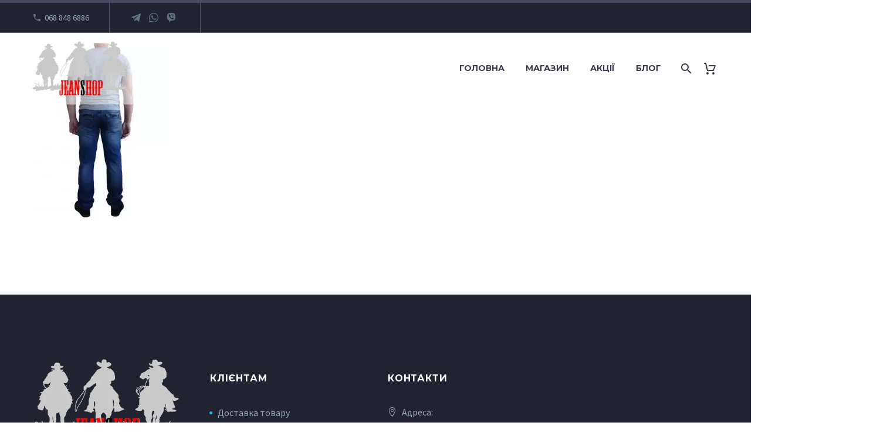

--- FILE ---
content_type: text/html; charset=UTF-8
request_url: https://jeanshop.in.ua/?attachment_id=5707
body_size: 17331
content:
<!DOCTYPE html>



<html lang="uk" xmlns:og="https://ogp.me/ns#" xmlns:fb="https://ogp.me/ns/fb#">

<head>
	<meta charset="UTF-8">
	<meta name="viewport" content="width=device-width, initial-scale=1.0" />
	<link rel="profile" href="https://gmpg.org/xfn/11">
	<link rel="pingback" href="https://jeanshop.in.ua/xmlrpc.php">
					<script>document.documentElement.className = document.documentElement.className + ' yes-js js_active js'</script>
			<meta name='robots' content='index, follow, max-image-preview:large, max-snippet:-1, max-video-preview:-1' />
	<style>img:is([sizes="auto" i], [sizes^="auto," i]) { contain-intrinsic-size: 3000px 1500px }</style>
	<link rel="alternate" hreflang="uk-ua" href="https://jeanshop.in.ua/?attachment_id=14162" />
<link rel="alternate" hreflang="ru" href="https://jeanshop.in.ua/ru?attachment_id=5707" />
<link rel="alternate" hreflang="x-default" href="https://jeanshop.in.ua/?attachment_id=14162" />


<script data-cfasync="false" data-pagespeed-no-defer>
	var gtm4wp_datalayer_name = "dataLayer";
	var dataLayer = dataLayer || [];
	const gtm4wp_use_sku_instead = 1;
	const gtm4wp_currency = 'UAH';
	const gtm4wp_product_per_impression = 10;
	const gtm4wp_clear_ecommerce = false;
	const gtm4wp_datalayer_max_timeout = 2000;
</script>

	
	<title>Джинсы мужские BILLIONARE | інтернет-магазин •JEANSHOP•</title>
	<link rel="canonical" href="https://jeanshop.in.ua/ru" />
	<meta property="og:locale" content="uk_UA" />
	<meta property="og:type" content="article" />
	<meta property="og:title" content="Джинсы мужские BILLIONARE | інтернет-магазин •JEANSHOP•" />
	<meta property="og:url" content="https://jeanshop.in.ua/" />
	<meta property="og:site_name" content="інтернет-магазин •JEANSHOP•" />
	<meta property="article:modified_time" content="2017-03-16T19:06:58+00:00" />
	<meta property="og:image" content="https://jeanshop.in.ua" />
	<meta property="og:image:width" content="1836" />
	<meta property="og:image:height" content="2349" />
	<meta property="og:image:type" content="image/jpeg" />
	<meta name="twitter:card" content="summary_large_image" />
	<script type="application/ld+json" class="yoast-schema-graph">{"@context":"https://schema.org","@graph":[{"@type":"WebPage","@id":"https://jeanshop.in.ua/","url":"https://jeanshop.in.ua/","name":"Джинсы мужские BILLIONARE | інтернет-магазин •JEANSHOP•","isPartOf":{"@id":"https://jeanshop.in.ua/ru/#website"},"primaryImageOfPage":{"@id":"https://jeanshop.in.ua/#primaryimage"},"image":{"@id":"https://jeanshop.in.ua/#primaryimage"},"thumbnailUrl":"https://jeanshop.in.ua/wp-content/uploads/2017/03/DSC04096_jeanshop.in_.ua_.jpg","datePublished":"2017-03-16T19:06:47+00:00","dateModified":"2017-03-16T19:06:58+00:00","breadcrumb":{"@id":"https://jeanshop.in.ua/#breadcrumb"},"inLanguage":"uk","potentialAction":[{"@type":"ReadAction","target":["https://jeanshop.in.ua/"]}]},{"@type":"ImageObject","inLanguage":"uk","@id":"https://jeanshop.in.ua/#primaryimage","url":"https://jeanshop.in.ua/wp-content/uploads/2017/03/DSC04096_jeanshop.in_.ua_.jpg","contentUrl":"https://jeanshop.in.ua/wp-content/uploads/2017/03/DSC04096_jeanshop.in_.ua_.jpg","width":1836,"height":2349,"caption":"Джинсы мужские BILLIONARE"},{"@type":"BreadcrumbList","@id":"https://jeanshop.in.ua/#breadcrumb","itemListElement":[{"@type":"ListItem","position":1,"name":"Главная","item":"https://jeanshop.in.ua/"},{"@type":"ListItem","position":2,"name":"Чоловічій одяг","item":"https://jeanshop.in.ua/catalog/cholovichiy-odyah"},{"@type":"ListItem","position":3,"name":"Чоловічі джинси","item":"https://jeanshop.in.ua/ru/catalog/muzhskaya-odezhda/mens-jeans"},{"@type":"ListItem","position":4,"name":"Джинсы мужские BILLIONARE, светло-синие, прямые #7266319","item":"https://jeanshop.in.ua/shop/%d0%b4%d0%b6%d0%b8%d0%bd%d1%81%d1%8b-%d0%bc%d1%83%d0%b6%d1%81%d0%ba%d0%b8%d0%b5-billionare-%d1%81%d0%b2%d0%b5%d1%82%d0%bb%d0%be-%d1%81%d0%b8%d0%bd%d0%b8%d0%b5-%d0%bf%d1%80%d1%8f%d0%bc%d1%8b%d0%b5-7"},{"@type":"ListItem","position":5,"name":"Джинсы мужские BILLIONARE"}]},{"@type":"WebSite","@id":"https://jeanshop.in.ua/ru/#website","url":"https://jeanshop.in.ua/ru/","name":"інтернет-магазин •JEANSHOP•","description":"Інтернет-магазин джинсового одягу","publisher":{"@id":"https://jeanshop.in.ua/ru/#organization"},"potentialAction":[{"@type":"SearchAction","target":{"@type":"EntryPoint","urlTemplate":"https://jeanshop.in.ua/ru/?s={search_term_string}"},"query-input":{"@type":"PropertyValueSpecification","valueRequired":true,"valueName":"search_term_string"}}],"inLanguage":"uk"},{"@type":"Organization","@id":"https://jeanshop.in.ua/ru/#organization","name":"Jeanshop","url":"https://jeanshop.in.ua/ru/","logo":{"@type":"ImageObject","inLanguage":"uk","@id":"https://jeanshop.in.ua/ru/#/schema/logo/image/","url":"https://jeanshop.in.ua/wp-content/uploads/2017/08/logo_j-5.png","contentUrl":"https://jeanshop.in.ua/wp-content/uploads/2017/08/logo_j-5.png","width":340,"height":191,"caption":"Jeanshop"},"image":{"@id":"https://jeanshop.in.ua/ru/#/schema/logo/image/"}}]}</script>
	


<link rel='dns-prefetch' href='//fonts.googleapis.com' />
<link rel='stylesheet' id='thegem-preloader-css' href='https://jeanshop.in.ua/wp-content/themes/thegem-elementor/css/thegem-preloader.css?ver=5.10.5' type='text/css' media='all' />
<style id='thegem-preloader-inline-css' type='text/css'>

		body:not(.compose-mode) .gem-icon-style-gradient span,
		body:not(.compose-mode) .gem-icon .gem-icon-half-1,
		body:not(.compose-mode) .gem-icon .gem-icon-half-2 {
			opacity: 0 !important;
			}
</style>
<link rel='stylesheet' id='thegem-reset-css' href='https://jeanshop.in.ua/wp-content/themes/thegem-elementor/css/thegem-reset.css?ver=5.10.5' type='text/css' media='all' />
<link rel='stylesheet' id='thegem-grid-css' href='https://jeanshop.in.ua/wp-content/themes/thegem-elementor/css/thegem-grid.css?ver=5.10.5' type='text/css' media='all' />
<link rel='stylesheet' id='thegem-header-css' href='https://jeanshop.in.ua/wp-content/themes/thegem-elementor/css/thegem-header.css?ver=5.10.5' type='text/css' media='all' />
<link rel='stylesheet' id='thegem-style-css' href='https://jeanshop.in.ua/wp-content/themes/thegem-elementor/style.css?ver=5.10.5' type='text/css' media='all' />
<link rel='stylesheet' id='thegem-child-style-css' href='https://jeanshop.in.ua/wp-content/themes/thegem-elementor-child/style.css?ver=5.10.5' type='text/css' media='all' />
<link rel='stylesheet' id='thegem-widgets-css' href='https://jeanshop.in.ua/wp-content/themes/thegem-elementor/css/thegem-widgets.css?ver=5.10.5' type='text/css' media='all' />
<link rel='stylesheet' id='thegem-new-css-css' href='https://jeanshop.in.ua/wp-content/themes/thegem-elementor/css/thegem-new-css.css?ver=5.10.5' type='text/css' media='all' />
<link rel='stylesheet' id='perevazka-css-css-css' href='https://jeanshop.in.ua/wp-content/themes/thegem-elementor/css/thegem-perevazka-css.css?ver=5.10.5' type='text/css' media='all' />
<link rel='stylesheet' id='thegem-google-fonts-css' href='//fonts.googleapis.com/css?family=Source+Sans+Pro%3A200%2C200italic%2C300%2C300italic%2C400%2C400italic%2C600%2C600italic%2C700%2C700italic%2C900%2C900italic%7CMontserrat%3A100%2C200%2C300%2C400%2C500%2C600%2C700%2C800%2C900%2C100italic%2C200italic%2C300italic%2C400italic%2C500italic%2C600italic%2C700italic%2C800italic%2C900italic&#038;subset=cyrillic%2Ccyrillic-ext%2Cgreek%2Cgreek-ext%2Clatin%2Clatin-ext%2Cvietnamese&#038;ver=6.8.3' type='text/css' media='all' />
<link rel='stylesheet' id='thegem-custom-css' href='https://jeanshop.in.ua/wp-content/uploads/thegem/css/custom-Ms5RlYGf.css?ver=5.10.5' type='text/css' media='all' />
<style id='thegem-custom-inline-css' type='text/css'>
body .breadcrumbs,body .breadcrumbs a,body .bc-devider:before {color: #99A9B5FF;}body .breadcrumbs .current {	color: #3C3950FF;	border-bottom: 3px solid #3C3950FF;}body .breadcrumbs a:hover {	color: #3C3950FF;}body .page-title-block .breadcrumbs-container{	text-align: center;}.page-breadcrumbs{	position: relative;	display: flex;	width: 100%;	align-items: center;	min-height: 70px;	z-index: 5;}.fullwidth-content > .page-breadcrumbs {	padding-left: 21px;	padding-right: 21px;}.page-breadcrumbs.page-breadcrumbs--left{	justify-content: flex-start;	text-align: left;}.page-breadcrumbs.page-breadcrumbs--center{	justify-content: center;	text-align: center;}.page-breadcrumbs.page-breadcrumbs--right{	justify-content: flex-end;	text-align: right;}.page-breadcrumbs ul{	display: flex;	flex-wrap: wrap;	padding: 0;	margin: 0;	list-style-type: none;}.page-breadcrumbs ul li{	position: relative;}.page-breadcrumbs ul li:not(:last-child){	padding-right: 20px;	margin-right: 5px;}.page-breadcrumbs ul li:not(:last-child):after{	font-family: 'thegem-icons';	content: '\e601';	position: absolute;	right: 0;	top: 50%;	transform: translateY(-50%);	line-height: 1;}.page-breadcrumbs ul li a,.page-breadcrumbs ul li:not(:last-child):after{	color: #99A9B5FF;}.page-breadcrumbs ul li{	color: #3C3950FF;}.page-breadcrumbs ul li a:hover{	color: #3C3950FF;}.block-content {padding-top: 10px;}.gem-slideshow,.slideshow-preloader {}.block-content:last-of-type {padding-bottom: 110px;}#top-area {	display: block;}.header-background:before {	opacity: 0.5;}@media (max-width: 991px) {#page-title {}.page-title-inner, body .breadcrumbs{padding-left: 0px;padding-right: 0px;}.page-title-excerpt {margin-top: 18px;}#page-title .page-title-title {margin-top: 0px;}.block-content {}.block-content:last-of-type {}#top-area {	display: block;}}@media (max-width: 767px) {#page-title {}.page-title-inner,body .breadcrumbs{padding-left: 0px;padding-right: 0px;}.page-title-excerpt {margin-top: 18px;}#page-title .page-title-title {margin-top: 0px;}.block-content {}.block-content:last-of-type {}#top-area {	display: block;}}
</style>
<link rel='stylesheet' id='jquery-fancybox-css' href='https://jeanshop.in.ua/wp-content/themes/thegem-elementor/js/fancyBox/jquery.fancybox.min.css?ver=5.10.5' type='text/css' media='all' />
<link rel='stylesheet' id='elementor-frontend-legacy-css' href='https://jeanshop.in.ua/wp-content/plugins/thegem-elements-elementor/inc/elementor/assets/css/frontend-legacy.min.css?ver=3.30.4' type='text/css' media='all' />
<link rel='stylesheet' id='elementor-frontend-css' href='https://jeanshop.in.ua/wp-content/plugins/elementor/assets/css/frontend.min.css?ver=3.30.4' type='text/css' media='all' />
<link rel='stylesheet' id='widget-heading-css' href='https://jeanshop.in.ua/wp-content/plugins/elementor/assets/css/widget-heading.min.css?ver=3.30.4' type='text/css' media='all' />
<link rel='stylesheet' id='thegem-button-css' href='https://jeanshop.in.ua/wp-content/plugins/thegem-elements-elementor/inc/elementor/widgets/button/assets/css/thegem-button.css' type='text/css' media='all' />
<link rel='stylesheet' id='widget-divider-css' href='https://jeanshop.in.ua/wp-content/plugins/elementor/assets/css/widget-divider.min.css?ver=3.30.4' type='text/css' media='all' />
<link rel='stylesheet' id='thegem-mailchimp-css' href='https://jeanshop.in.ua/wp-content/plugins/thegem-elements-elementor/inc/elementor/widgets/mailchimp/assets/css/thegem-mailchimp.css' type='text/css' media='all' />
<link rel='stylesheet' id='widget-social-icons-css' href='https://jeanshop.in.ua/wp-content/plugins/elementor/assets/css/widget-social-icons.min.css?ver=3.30.4' type='text/css' media='all' />
<link rel='stylesheet' id='e-apple-webkit-css' href='https://jeanshop.in.ua/wp-content/plugins/elementor/assets/css/conditionals/apple-webkit.min.css?ver=3.30.4' type='text/css' media='all' />
<link rel='stylesheet' id='widget-icon-list-css' href='https://jeanshop.in.ua/wp-content/plugins/elementor/assets/css/widget-icon-list.min.css?ver=3.30.4' type='text/css' media='all' />
<link rel='stylesheet' id='elementor-post-1571-css' href='https://jeanshop.in.ua/wp-content/uploads/elementor/css/post-1571.css?ver=1758194831' type='text/css' media='all' />
<link rel='stylesheet' id='widget-spacer-css' href='https://jeanshop.in.ua/wp-content/plugins/elementor/assets/css/widget-spacer.min.css?ver=3.30.4' type='text/css' media='all' />
<link rel='stylesheet' id='elementor-post-17176-css' href='https://jeanshop.in.ua/wp-content/uploads/elementor/css/post-17176.css?ver=1758195071' type='text/css' media='all' />
<style id='classic-theme-styles-inline-css' type='text/css'>
/*! This file is auto-generated */
.wp-block-button__link{color:#fff;background-color:#32373c;border-radius:9999px;box-shadow:none;text-decoration:none;padding:calc(.667em + 2px) calc(1.333em + 2px);font-size:1.125em}.wp-block-file__button{background:#32373c;color:#fff;text-decoration:none}
</style>
<style id='global-styles-inline-css' type='text/css'>
:root{--wp--preset--aspect-ratio--square: 1;--wp--preset--aspect-ratio--4-3: 4/3;--wp--preset--aspect-ratio--3-4: 3/4;--wp--preset--aspect-ratio--3-2: 3/2;--wp--preset--aspect-ratio--2-3: 2/3;--wp--preset--aspect-ratio--16-9: 16/9;--wp--preset--aspect-ratio--9-16: 9/16;--wp--preset--color--black: #000000;--wp--preset--color--cyan-bluish-gray: #abb8c3;--wp--preset--color--white: #ffffff;--wp--preset--color--pale-pink: #f78da7;--wp--preset--color--vivid-red: #cf2e2e;--wp--preset--color--luminous-vivid-orange: #ff6900;--wp--preset--color--luminous-vivid-amber: #fcb900;--wp--preset--color--light-green-cyan: #7bdcb5;--wp--preset--color--vivid-green-cyan: #00d084;--wp--preset--color--pale-cyan-blue: #8ed1fc;--wp--preset--color--vivid-cyan-blue: #0693e3;--wp--preset--color--vivid-purple: #9b51e0;--wp--preset--gradient--vivid-cyan-blue-to-vivid-purple: linear-gradient(135deg,rgba(6,147,227,1) 0%,rgb(155,81,224) 100%);--wp--preset--gradient--light-green-cyan-to-vivid-green-cyan: linear-gradient(135deg,rgb(122,220,180) 0%,rgb(0,208,130) 100%);--wp--preset--gradient--luminous-vivid-amber-to-luminous-vivid-orange: linear-gradient(135deg,rgba(252,185,0,1) 0%,rgba(255,105,0,1) 100%);--wp--preset--gradient--luminous-vivid-orange-to-vivid-red: linear-gradient(135deg,rgba(255,105,0,1) 0%,rgb(207,46,46) 100%);--wp--preset--gradient--very-light-gray-to-cyan-bluish-gray: linear-gradient(135deg,rgb(238,238,238) 0%,rgb(169,184,195) 100%);--wp--preset--gradient--cool-to-warm-spectrum: linear-gradient(135deg,rgb(74,234,220) 0%,rgb(151,120,209) 20%,rgb(207,42,186) 40%,rgb(238,44,130) 60%,rgb(251,105,98) 80%,rgb(254,248,76) 100%);--wp--preset--gradient--blush-light-purple: linear-gradient(135deg,rgb(255,206,236) 0%,rgb(152,150,240) 100%);--wp--preset--gradient--blush-bordeaux: linear-gradient(135deg,rgb(254,205,165) 0%,rgb(254,45,45) 50%,rgb(107,0,62) 100%);--wp--preset--gradient--luminous-dusk: linear-gradient(135deg,rgb(255,203,112) 0%,rgb(199,81,192) 50%,rgb(65,88,208) 100%);--wp--preset--gradient--pale-ocean: linear-gradient(135deg,rgb(255,245,203) 0%,rgb(182,227,212) 50%,rgb(51,167,181) 100%);--wp--preset--gradient--electric-grass: linear-gradient(135deg,rgb(202,248,128) 0%,rgb(113,206,126) 100%);--wp--preset--gradient--midnight: linear-gradient(135deg,rgb(2,3,129) 0%,rgb(40,116,252) 100%);--wp--preset--font-size--small: 13px;--wp--preset--font-size--medium: 20px;--wp--preset--font-size--large: 36px;--wp--preset--font-size--x-large: 42px;--wp--preset--spacing--20: 0.44rem;--wp--preset--spacing--30: 0.67rem;--wp--preset--spacing--40: 1rem;--wp--preset--spacing--50: 1.5rem;--wp--preset--spacing--60: 2.25rem;--wp--preset--spacing--70: 3.38rem;--wp--preset--spacing--80: 5.06rem;--wp--preset--shadow--natural: 6px 6px 9px rgba(0, 0, 0, 0.2);--wp--preset--shadow--deep: 12px 12px 50px rgba(0, 0, 0, 0.4);--wp--preset--shadow--sharp: 6px 6px 0px rgba(0, 0, 0, 0.2);--wp--preset--shadow--outlined: 6px 6px 0px -3px rgba(255, 255, 255, 1), 6px 6px rgba(0, 0, 0, 1);--wp--preset--shadow--crisp: 6px 6px 0px rgba(0, 0, 0, 1);}:where(.is-layout-flex){gap: 0.5em;}:where(.is-layout-grid){gap: 0.5em;}body .is-layout-flex{display: flex;}.is-layout-flex{flex-wrap: wrap;align-items: center;}.is-layout-flex > :is(*, div){margin: 0;}body .is-layout-grid{display: grid;}.is-layout-grid > :is(*, div){margin: 0;}:where(.wp-block-columns.is-layout-flex){gap: 2em;}:where(.wp-block-columns.is-layout-grid){gap: 2em;}:where(.wp-block-post-template.is-layout-flex){gap: 1.25em;}:where(.wp-block-post-template.is-layout-grid){gap: 1.25em;}.has-black-color{color: var(--wp--preset--color--black) !important;}.has-cyan-bluish-gray-color{color: var(--wp--preset--color--cyan-bluish-gray) !important;}.has-white-color{color: var(--wp--preset--color--white) !important;}.has-pale-pink-color{color: var(--wp--preset--color--pale-pink) !important;}.has-vivid-red-color{color: var(--wp--preset--color--vivid-red) !important;}.has-luminous-vivid-orange-color{color: var(--wp--preset--color--luminous-vivid-orange) !important;}.has-luminous-vivid-amber-color{color: var(--wp--preset--color--luminous-vivid-amber) !important;}.has-light-green-cyan-color{color: var(--wp--preset--color--light-green-cyan) !important;}.has-vivid-green-cyan-color{color: var(--wp--preset--color--vivid-green-cyan) !important;}.has-pale-cyan-blue-color{color: var(--wp--preset--color--pale-cyan-blue) !important;}.has-vivid-cyan-blue-color{color: var(--wp--preset--color--vivid-cyan-blue) !important;}.has-vivid-purple-color{color: var(--wp--preset--color--vivid-purple) !important;}.has-black-background-color{background-color: var(--wp--preset--color--black) !important;}.has-cyan-bluish-gray-background-color{background-color: var(--wp--preset--color--cyan-bluish-gray) !important;}.has-white-background-color{background-color: var(--wp--preset--color--white) !important;}.has-pale-pink-background-color{background-color: var(--wp--preset--color--pale-pink) !important;}.has-vivid-red-background-color{background-color: var(--wp--preset--color--vivid-red) !important;}.has-luminous-vivid-orange-background-color{background-color: var(--wp--preset--color--luminous-vivid-orange) !important;}.has-luminous-vivid-amber-background-color{background-color: var(--wp--preset--color--luminous-vivid-amber) !important;}.has-light-green-cyan-background-color{background-color: var(--wp--preset--color--light-green-cyan) !important;}.has-vivid-green-cyan-background-color{background-color: var(--wp--preset--color--vivid-green-cyan) !important;}.has-pale-cyan-blue-background-color{background-color: var(--wp--preset--color--pale-cyan-blue) !important;}.has-vivid-cyan-blue-background-color{background-color: var(--wp--preset--color--vivid-cyan-blue) !important;}.has-vivid-purple-background-color{background-color: var(--wp--preset--color--vivid-purple) !important;}.has-black-border-color{border-color: var(--wp--preset--color--black) !important;}.has-cyan-bluish-gray-border-color{border-color: var(--wp--preset--color--cyan-bluish-gray) !important;}.has-white-border-color{border-color: var(--wp--preset--color--white) !important;}.has-pale-pink-border-color{border-color: var(--wp--preset--color--pale-pink) !important;}.has-vivid-red-border-color{border-color: var(--wp--preset--color--vivid-red) !important;}.has-luminous-vivid-orange-border-color{border-color: var(--wp--preset--color--luminous-vivid-orange) !important;}.has-luminous-vivid-amber-border-color{border-color: var(--wp--preset--color--luminous-vivid-amber) !important;}.has-light-green-cyan-border-color{border-color: var(--wp--preset--color--light-green-cyan) !important;}.has-vivid-green-cyan-border-color{border-color: var(--wp--preset--color--vivid-green-cyan) !important;}.has-pale-cyan-blue-border-color{border-color: var(--wp--preset--color--pale-cyan-blue) !important;}.has-vivid-cyan-blue-border-color{border-color: var(--wp--preset--color--vivid-cyan-blue) !important;}.has-vivid-purple-border-color{border-color: var(--wp--preset--color--vivid-purple) !important;}.has-vivid-cyan-blue-to-vivid-purple-gradient-background{background: var(--wp--preset--gradient--vivid-cyan-blue-to-vivid-purple) !important;}.has-light-green-cyan-to-vivid-green-cyan-gradient-background{background: var(--wp--preset--gradient--light-green-cyan-to-vivid-green-cyan) !important;}.has-luminous-vivid-amber-to-luminous-vivid-orange-gradient-background{background: var(--wp--preset--gradient--luminous-vivid-amber-to-luminous-vivid-orange) !important;}.has-luminous-vivid-orange-to-vivid-red-gradient-background{background: var(--wp--preset--gradient--luminous-vivid-orange-to-vivid-red) !important;}.has-very-light-gray-to-cyan-bluish-gray-gradient-background{background: var(--wp--preset--gradient--very-light-gray-to-cyan-bluish-gray) !important;}.has-cool-to-warm-spectrum-gradient-background{background: var(--wp--preset--gradient--cool-to-warm-spectrum) !important;}.has-blush-light-purple-gradient-background{background: var(--wp--preset--gradient--blush-light-purple) !important;}.has-blush-bordeaux-gradient-background{background: var(--wp--preset--gradient--blush-bordeaux) !important;}.has-luminous-dusk-gradient-background{background: var(--wp--preset--gradient--luminous-dusk) !important;}.has-pale-ocean-gradient-background{background: var(--wp--preset--gradient--pale-ocean) !important;}.has-electric-grass-gradient-background{background: var(--wp--preset--gradient--electric-grass) !important;}.has-midnight-gradient-background{background: var(--wp--preset--gradient--midnight) !important;}.has-small-font-size{font-size: var(--wp--preset--font-size--small) !important;}.has-medium-font-size{font-size: var(--wp--preset--font-size--medium) !important;}.has-large-font-size{font-size: var(--wp--preset--font-size--large) !important;}.has-x-large-font-size{font-size: var(--wp--preset--font-size--x-large) !important;}
:where(.wp-block-post-template.is-layout-flex){gap: 1.25em;}:where(.wp-block-post-template.is-layout-grid){gap: 1.25em;}
:where(.wp-block-columns.is-layout-flex){gap: 2em;}:where(.wp-block-columns.is-layout-grid){gap: 2em;}
:root :where(.wp-block-pullquote){font-size: 1.5em;line-height: 1.6;}
</style>
<link rel='stylesheet' id='cookie-notice-front-css' href='https://jeanshop.in.ua/wp-content/plugins/cookie-notice/css/front.min.css?ver=2.5.7' type='text/css' media='all' />
<style id='woocommerce-inline-inline-css' type='text/css'>
.woocommerce form .form-row .required { visibility: visible; }
</style>
<link rel='stylesheet' id='wpml-legacy-dropdown-0-css' href='https://jeanshop.in.ua/wp-content/plugins/wpml-wp/templates/language-switchers/legacy-dropdown/style.min.css?ver=1' type='text/css' media='all' />
<link rel='stylesheet' id='wpml-menu-item-0-css' href='https://jeanshop.in.ua/wp-content/plugins/wpml-wp/templates/language-switchers/menu-item/style.min.css?ver=1' type='text/css' media='all' />
<style id='wpml-menu-item-0-inline-css' type='text/css'>
#menu-item-wpml-ls-691-ru { display: none !important; }
</style>
<link rel='stylesheet' id='yith-wcwl-user-main-css' href='https://jeanshop.in.ua/wp-content/themes/thegem-elementor/wishlist.css?ver=4.3.0' type='text/css' media='all' />
<link rel='stylesheet' id='brands-styles-css' href='https://jeanshop.in.ua/wp-content/plugins/woocommerce/assets/css/brands.css?ver=10.1.3' type='text/css' media='all' />
<link rel='stylesheet' id='thegem-woocommerce-minicart-css' href='https://jeanshop.in.ua/wp-content/themes/thegem-elementor/css/thegem-woocommerce-minicart.css?ver=5.10.5' type='text/css' media='all' />
<link rel='stylesheet' id='elementor-gf-local-oldstandardtt-css' href='https://jeanshop.in.ua/wp-content/uploads/elementor/google-fonts/css/oldstandardtt.css?ver=1754392152' type='text/css' media='all' />
<link rel='stylesheet' id='elementor-icons-shared-2-css' href='https://jeanshop.in.ua/wp-content/themes/thegem-elementor/css/icons-material.css?ver=1.0.0' type='text/css' media='all' />
<link rel='stylesheet' id='elementor-icons-thegem-mdi-css' href='https://jeanshop.in.ua/wp-content/themes/thegem-elementor/css/icons-material.css?ver=1.0.0' type='text/css' media='all' />
<link rel='stylesheet' id='elementor-icons-shared-1-css' href='https://jeanshop.in.ua/wp-content/themes/thegem-elementor/css/icons-elegant.css?ver=1.0.0' type='text/css' media='all' />
<link rel='stylesheet' id='elementor-icons-thegem-elegant-css' href='https://jeanshop.in.ua/wp-content/themes/thegem-elementor/css/icons-elegant.css?ver=1.0.0' type='text/css' media='all' />
<script type="text/javascript">function fullHeightRow() {
			var fullHeight,
				offsetTop,
				element = document.getElementsByClassName('vc_row-o-full-height')[0];
			if (element) {
				fullHeight = window.innerHeight;
				offsetTop = window.pageYOffset + element.getBoundingClientRect().top;
				if (offsetTop < fullHeight) {
					fullHeight = 100 - offsetTop / (fullHeight / 100);
					element.style.minHeight = fullHeight + 'vh'
				}
			}
		}
		fullHeightRow();</script><script type="text/javascript" id="wpml-cookie-js-extra">
/* <![CDATA[ */
var wpml_cookies = {"wp-wpml_current_language":{"value":"uk","expires":1,"path":"\/"}};
var wpml_cookies = {"wp-wpml_current_language":{"value":"uk","expires":1,"path":"\/"}};
/* ]]> */
</script>
<script type="text/javascript" src="https://jeanshop.in.ua/wp-content/plugins/wpml-wp/res/js/cookies/language-cookie.js?ver=473900" id="wpml-cookie-js" defer="defer" data-wp-strategy="defer"></script>

<script type="text/javascript" src="https://jeanshop.in.ua/wp-includes/js/jquery/jquery.min.js?ver=3.7.1" id="jquery-core-js"></script>
<script type="text/javascript" src="https://jeanshop.in.ua/wp-includes/js/jquery/jquery-migrate.min.js?ver=3.4.1" id="jquery-migrate-js"></script>
<script type="text/javascript" id="cookie-notice-front-js-before">
/* <![CDATA[ */
var cnArgs = {"ajaxUrl":"https:\/\/jeanshop.in.ua\/wp-admin\/admin-ajax.php","nonce":"f331371aa8","hideEffect":"fade","position":"bottom","onScroll":false,"onScrollOffset":100,"onClick":false,"cookieName":"cookie_notice_accepted","cookieTime":2592000,"cookieTimeRejected":2592000,"globalCookie":false,"redirection":false,"cache":false,"revokeCookies":false,"revokeCookiesOpt":"automatic"};
/* ]]> */
</script>
<script type="text/javascript" src="https://jeanshop.in.ua/wp-content/plugins/cookie-notice/js/front.min.js?ver=2.5.7" id="cookie-notice-front-js"></script>
<script type="text/javascript" src="https://jeanshop.in.ua/wp-content/plugins/woocommerce/assets/js/jquery-blockui/jquery.blockUI.min.js?ver=2.7.0-wc.10.1.3" id="jquery-blockui-js" defer="defer" data-wp-strategy="defer"></script>
<script type="text/javascript" id="wc-add-to-cart-js-extra">
/* <![CDATA[ */
var wc_add_to_cart_params = {"ajax_url":"\/wp-admin\/admin-ajax.php","wc_ajax_url":"\/?wc-ajax=%%endpoint%%","i18n_view_cart":"\u041f\u0435\u0440\u0435\u0433\u043b\u044f\u043d\u0443\u0442\u0438 \u043a\u043e\u0448\u0438\u043a","cart_url":"https:\/\/jeanshop.in.ua\/%d0%ba%d0%be%d1%88%d0%b8%d0%ba","is_cart":"","cart_redirect_after_add":"no"};
/* ]]> */
</script>
<script type="text/javascript" src="https://jeanshop.in.ua/wp-content/plugins/woocommerce/assets/js/frontend/add-to-cart.min.js?ver=10.1.3" id="wc-add-to-cart-js" defer="defer" data-wp-strategy="defer"></script>
<script type="text/javascript" src="https://jeanshop.in.ua/wp-content/plugins/woocommerce/assets/js/js-cookie/js.cookie.min.js?ver=2.1.4-wc.10.1.3" id="js-cookie-js" defer="defer" data-wp-strategy="defer"></script>
<script type="text/javascript" id="woocommerce-js-extra">
/* <![CDATA[ */
var woocommerce_params = {"ajax_url":"\/wp-admin\/admin-ajax.php","wc_ajax_url":"\/?wc-ajax=%%endpoint%%","i18n_password_show":"\u041f\u043e\u043a\u0430\u0437\u0430\u0442\u0438 \u043f\u0430\u0440\u043e\u043b\u044c","i18n_password_hide":"\u0421\u0445\u043e\u0432\u0430\u0442\u0438 \u043f\u0430\u0440\u043e\u043b\u044c"};
/* ]]> */
</script>
<script type="text/javascript" src="https://jeanshop.in.ua/wp-content/plugins/woocommerce/assets/js/frontend/woocommerce.min.js?ver=10.1.3" id="woocommerce-js" defer="defer" data-wp-strategy="defer"></script>
<script type="text/javascript" src="https://jeanshop.in.ua/wp-content/plugins/wpml-wp/templates/language-switchers/legacy-dropdown/script.min.js?ver=1" id="wpml-legacy-dropdown-0-js"></script>
<meta name="generator" content="WPML ver:4.7.3 stt:45,54;" />
        <script>
          window.WCUS_APP_STATE = [];
        </script>
        <script>document.createElement( "picture" );if(!window.HTMLPictureElement && document.addEventListener) {window.addEventListener("DOMContentLoaded", function() {var s = document.createElement("script");s.src = "https://jeanshop.in.ua/wp-content/plugins/webp-express/js/picturefill.min.js";document.body.appendChild(s);});}</script>


<script data-cfasync="false" data-pagespeed-no-defer>
	var dataLayer_content = {"pagePostType":"attachment","pagePostType2":"single-attachment","pagePostAuthor":"Jeanshop","customerTotalOrders":0,"customerTotalOrderValue":0,"customerFirstName":"","customerLastName":"","customerBillingFirstName":"","customerBillingLastName":"","customerBillingCompany":"","customerBillingAddress1":"","customerBillingAddress2":"","customerBillingCity":"","customerBillingState":"","customerBillingPostcode":"","customerBillingCountry":"","customerBillingEmail":"","customerBillingEmailHash":"","customerBillingPhone":"","customerShippingFirstName":"","customerShippingLastName":"","customerShippingCompany":"","customerShippingAddress1":"","customerShippingAddress2":"","customerShippingCity":"","customerShippingState":"","customerShippingPostcode":"","customerShippingCountry":""};
	dataLayer.push( dataLayer_content );
</script>
<script data-cfasync="false" data-pagespeed-no-defer>
(function(w,d,s,l,i){w[l]=w[l]||[];w[l].push({'gtm.start':
new Date().getTime(),event:'gtm.js'});var f=d.getElementsByTagName(s)[0],
j=d.createElement(s),dl=l!='dataLayer'?'&l='+l:'';j.async=true;j.src=
'//www.googletagmanager.com/gtm.js?id='+i+dl;f.parentNode.insertBefore(j,f);
})(window,document,'script','dataLayer','GTM-KQ9K4CK');
</script>
	<noscript><style>.woocommerce-product-gallery{ opacity: 1 !important; }</style></noscript>
	<meta name="generator" content="Elementor 3.30.4; features: additional_custom_breakpoints; settings: css_print_method-external, google_font-enabled, font_display-auto">
			<script  type="text/javascript">
				!function(f,b,e,v,n,t,s){if(f.fbq)return;n=f.fbq=function(){n.callMethod?
					n.callMethod.apply(n,arguments):n.queue.push(arguments)};if(!f._fbq)f._fbq=n;
					n.push=n;n.loaded=!0;n.version='2.0';n.queue=[];t=b.createElement(e);t.async=!0;
					t.src=v;s=b.getElementsByTagName(e)[0];s.parentNode.insertBefore(t,s)}(window,
					document,'script','https://connect.facebook.net/en_US/fbevents.js');
			</script>
			
			<script  type="text/javascript">

				fbq('init', '996434437364281', {}, {
    "agent": "woocommerce_0-10.1.3-3.5.7"
});

				document.addEventListener( 'DOMContentLoaded', function() {
					// Insert placeholder for events injected when a product is added to the cart through AJAX.
					document.body.insertAdjacentHTML( 'beforeend', '<div class=\"wc-facebook-pixel-event-placeholder\"></div>' );
				}, false );

			</script>
			
						<style>
				.e-con.e-parent:nth-of-type(n+4):not(.e-lazyloaded):not(.e-no-lazyload),
				.e-con.e-parent:nth-of-type(n+4):not(.e-lazyloaded):not(.e-no-lazyload) * {
					background-image: none !important;
				}
				@media screen and (max-height: 1024px) {
					.e-con.e-parent:nth-of-type(n+3):not(.e-lazyloaded):not(.e-no-lazyload),
					.e-con.e-parent:nth-of-type(n+3):not(.e-lazyloaded):not(.e-no-lazyload) * {
						background-image: none !important;
					}
				}
				@media screen and (max-height: 640px) {
					.e-con.e-parent:nth-of-type(n+2):not(.e-lazyloaded):not(.e-no-lazyload),
					.e-con.e-parent:nth-of-type(n+2):not(.e-lazyloaded):not(.e-no-lazyload) * {
						background-image: none !important;
					}
				}
			</style>
			<link rel="icon" href="https://jeanshop.in.ua/wp-content/uploads/2022/07/favicon.gif" sizes="32x32" />
<link rel="icon" href="https://jeanshop.in.ua/wp-content/uploads/2022/07/favicon.gif" sizes="192x192" />
<link rel="apple-touch-icon" href="https://jeanshop.in.ua/wp-content/uploads/2022/07/favicon.gif" />
<meta name="msapplication-TileImage" content="https://jeanshop.in.ua/wp-content/uploads/2022/07/favicon.gif" />
	<link rel="preload" as="font" crossorigin="anonymous" type="font/woff" href="https://jeanshop.in.ua/wp-content/themes/thegem-elementor/fonts/thegem-socials.woff">
<link rel="preload" as="font" crossorigin="anonymous" type="font/woff" href="https://jeanshop.in.ua/wp-content/themes/thegem-elementor/fonts/fontawesome/fontawesome-webfont.woff">
<link rel="preload" as="font" crossorigin="anonymous" type="font/woff" href="https://jeanshop.in.ua/wp-content/themes/thegem-elementor/fonts/material/materialdesignicons.woff">
<link rel="preload" as="font" crossorigin="anonymous" type="font/woff" href="https://jeanshop.in.ua/wp-content/themes/thegem-elementor/fonts/elegant/ElegantIcons.woff">
<link rel="preload" as="font" crossorigin="anonymous" type="font/woff" href="https://jeanshop.in.ua/wp-content/themes/thegem-elementor/fonts/thegem-icons.woff">
</head>


<body class="attachment wp-singular attachment-template-default single single-attachment postid-5707 attachmentid-5707 attachment-jpeg wp-theme-thegem-elementor wp-child-theme-thegem-elementor-child theme-thegem-elementor cookies-not-set woocommerce-no-js mobile-cart-position-top fullscreen-search elementor-default elementor-kit-14646">



				<noscript><iframe src="https://www.googletagmanager.com/ns.html?id=GTM-KQ9K4CK" height="0" width="0" style="display:none;visibility:hidden" aria-hidden="true"></iframe></noscript>

	<script type="text/javascript">
		var gemSettings = {"isTouch":"","forcedLasyDisabled":"","tabletPortrait":"1","tabletLandscape":"","topAreaMobileDisable":"","parallaxDisabled":"","fillTopArea":"","themePath":"https:\/\/jeanshop.in.ua\/wp-content\/themes\/thegem-elementor","rootUrl":"https:\/\/jeanshop.in.ua","mobileEffectsEnabled":"","isRTL":""};
		(function() {
    function isTouchDevice() {
        return (('ontouchstart' in window) ||
            (navigator.MaxTouchPoints > 0) ||
            (navigator.msMaxTouchPoints > 0));
    }

    window.gemSettings.isTouch = isTouchDevice();

    function userAgentDetection() {
        var ua = navigator.userAgent.toLowerCase(),
        platform = navigator.platform.toLowerCase(),
        UA = ua.match(/(opera|ie|firefox|chrome|version)[\s\/:]([\w\d\.]+)?.*?(safari|version[\s\/:]([\w\d\.]+)|$)/) || [null, 'unknown', 0],
        mode = UA[1] == 'ie' && document.documentMode;

        window.gemBrowser = {
            name: (UA[1] == 'version') ? UA[3] : UA[1],
            version: UA[2],
            platform: {
                name: ua.match(/ip(?:ad|od|hone)/) ? 'ios' : (ua.match(/(?:webos|android)/) || platform.match(/mac|win|linux/) || ['other'])[0]
                }
        };
            }

    window.updateGemClientSize = function() {
        if (window.gemOptions == null || window.gemOptions == undefined) {
            window.gemOptions = {
                first: false,
                clientWidth: 0,
                clientHeight: 0,
                innerWidth: -1
            };
        }

        window.gemOptions.clientWidth = window.innerWidth || document.documentElement.clientWidth;
        if (document.body != null && !window.gemOptions.clientWidth) {
            window.gemOptions.clientWidth = document.body.clientWidth;
        }

        window.gemOptions.clientHeight = window.innerHeight || document.documentElement.clientHeight;
        if (document.body != null && !window.gemOptions.clientHeight) {
            window.gemOptions.clientHeight = document.body.clientHeight;
        }
    };

    window.updateGemInnerSize = function(width) {
        window.gemOptions.innerWidth = width != undefined ? width : (document.body != null ? document.body.clientWidth : 0);
    };

    userAgentDetection();
    window.updateGemClientSize(true);

    window.gemSettings.lasyDisabled = window.gemSettings.forcedLasyDisabled || (!window.gemSettings.mobileEffectsEnabled && (window.gemSettings.isTouch || window.gemOptions.clientWidth <= 800));
})();
		(function() {
    if (window.gemBrowser.name == 'safari') {
        try {
            var safariVersion = parseInt(window.gemBrowser.version);
        } catch(e) {
            var safariVersion = 0;
        }
        if (safariVersion >= 9) {
            window.gemSettings.parallaxDisabled = true;
            window.gemSettings.fillTopArea = true;
        }
    }
})();
		(function() {
    var fullwithData = {
        page: null,
        pageWidth: 0,
        pageOffset: {},
        fixVcRow: true,
        pagePaddingLeft: 0
    };

    function updateFullwidthData() {
        fullwithData.pageOffset = fullwithData.page.getBoundingClientRect();
        fullwithData.pageWidth = parseFloat(fullwithData.pageOffset.width);
        fullwithData.pagePaddingLeft = 0;

        if (fullwithData.page.className.indexOf('vertical-header') != -1) {
            fullwithData.pagePaddingLeft = 45;
            if (fullwithData.pageWidth >= 1600) {
                fullwithData.pagePaddingLeft = 360;
            }
            if (fullwithData.pageWidth < 980) {
                fullwithData.pagePaddingLeft = 0;
            }
        }
    }

    function gem_fix_fullwidth_position(element) {
        if (element == null) {
            return false;
        }

        if (fullwithData.page == null) {
            fullwithData.page = document.getElementById('page');
            updateFullwidthData();
        }

        /*if (fullwithData.pageWidth < 1170) {
            return false;
        }*/

        if (!fullwithData.fixVcRow) {
            return false;
        }

        if (element.previousElementSibling != null && element.previousElementSibling != undefined && element.previousElementSibling.className.indexOf('fullwidth-block') == -1) {
            var elementParentViewportOffset = element.previousElementSibling.getBoundingClientRect();
        } else {
            var elementParentViewportOffset = element.parentNode.getBoundingClientRect();
        }

        /*if (elementParentViewportOffset.top > window.gemOptions.clientHeight) {
            fullwithData.fixVcRow = false;
            return false;
        }*/

        if (element.className.indexOf('vc_row') != -1) {
            var elementMarginLeft = -21;
            var elementMarginRight = -21;
        } else {
            var elementMarginLeft = 0;
            var elementMarginRight = 0;
        }

        var offset = parseInt(fullwithData.pageOffset.left + 0.5) - parseInt((elementParentViewportOffset.left < 0 ? 0 : elementParentViewportOffset.left) + 0.5) - elementMarginLeft + fullwithData.pagePaddingLeft;
        var offsetKey = window.gemSettings.isRTL ? 'right' : 'left';

        element.style.position = 'relative';
        element.style[offsetKey] = offset + 'px';
        element.style.width = fullwithData.pageWidth - fullwithData.pagePaddingLeft + 'px';

        if (element.className.indexOf('vc_row') == -1) {
            element.setAttribute('data-fullwidth-updated', 1);
        }

        if (element.className.indexOf('vc_row') != -1 && !element.hasAttribute('data-vc-stretch-content')) {
            var el_full = element.parentNode.querySelector('.vc_row-full-width-before');
            var padding = -1 * offset;
            0 > padding && (padding = 0);
            var paddingRight = fullwithData.pageWidth - padding - el_full.offsetWidth + elementMarginLeft + elementMarginRight;
            0 > paddingRight && (paddingRight = 0);
            element.style.paddingLeft = padding + 'px';
            element.style.paddingRight = paddingRight + 'px';
        }
    }

    window.gem_fix_fullwidth_position = gem_fix_fullwidth_position;

    document.addEventListener('DOMContentLoaded', function() {
        var classes = [];

        if (window.gemSettings.isTouch) {
            document.body.classList.add('thegem-touch');
        }

        if (window.gemSettings.lasyDisabled && !window.gemSettings.forcedLasyDisabled) {
            document.body.classList.add('thegem-effects-disabled');
        }
    });

    if (window.gemSettings.parallaxDisabled) {
        var head  = document.getElementsByTagName('head')[0],
            link  = document.createElement('style');
        link.rel  = 'stylesheet';
        link.type = 'text/css';
        link.innerHTML = ".fullwidth-block.fullwidth-block-parallax-fixed .fullwidth-block-background { background-attachment: scroll !important; }";
        head.appendChild(link);
    }
})();

(function() {
    setTimeout(function() {
        var preloader = document.getElementById('page-preloader');
        if (preloader != null && preloader != undefined) {
            preloader.className += ' preloader-loaded';
        }
    }, window.pagePreloaderHideTime || 1000);
})();
	</script>
	


<div id="page" class="layout-fullwidth header-style-3">

			<a href="#page" class="scroll-top-button">Scroll Top</a>
	
	
					<div class="top-area-background top-area-scroll-hide">
				<div id="top-area" class="top-area top-area-style-default top-area-alignment-justified">
	<div class="container">
		<div class="top-area-items inline-inside">
							<div class="top-area-block top-area-contacts"><div class="gem-contacts inline-inside"><div class="gem-contacts-item gem-contacts-phone"><a href="tel:068 848 6886">068 848 6886</a></div></div></div>
										<div class="top-area-block top-area-socials">			<div class="socials inline-inside">
																																																																																																																																																																																																																					<a class="socials-item" href="https://t.me/JeanshopMagazine" target="_blank" rel="noopener" title="Telegram">
                            <i class="socials-item-icon telegram "></i>
                        </a>
																													<a class="socials-item" href="https://wa.me/380688486886" target="_blank" rel="noopener" title="WhatsApp">
                            <i class="socials-item-icon whatsapp "></i>
                        </a>
																				<a class="socials-item" href="viber://chat?number=380688486886" target="_blank" rel="noopener" title="Viber">
                            <i class="socials-item-icon viber "></i>
                        </a>
																																																																																																																																																																</div>
			</div>
										<div class="top-area-block top-area-menu">
											<nav id="top-area-menu">
							<ul id="top-area-navigation" class="nav-menu styled inline-inside"><li id="menu-item-wpml-ls-691-ru" class="menu-item wpml-ls-slot-691 wpml-ls-item wpml-ls-item-ru wpml-ls-menu-item wpml-ls-first-item wpml-ls-last-item menu-item-type-wpml_ls_menu_item menu-item-object-wpml_ls_menu_item menu-item-wpml-ls-691-ru"><a href="https://jeanshop.in.ua/ru?attachment_id=5707" title="Switch to "><img
            class="wpml-ls-flag"
            src="https://jeanshop.in.ua/wp-content/plugins/wpml-wp/res/flags/ru.png"
            alt="Russian"
            
            
    /></a></li>
</ul>						</nav>
														</div>
					</div>
	</div>
</div>
			</div>
		
		<div id="site-header-wrapper"  class="site-header-wrapper-transparent  " >
			
			
			<header id="site-header" class="site-header animated-header mobile-menu-layout-slide-horizontal" role="banner">
								
				<div class="header-background">
					<div class="container">
						<div class="header-main logo-position-left header-layout-default header-style-3">
															<div class="mobile-cart"><a href="https://jeanshop.in.ua/%d0%ba%d0%be%d1%88%d0%b8%d0%ba" class="minicart-menu-link temp empty circle-count"><span class="minicart-item-count">0</span></a></div><div class="mobile-minicart-overlay"></div>								<div class="site-title">
											<div class="site-logo" style="width:164px;">
			<a href="https://jeanshop.in.ua/" rel="home">
									<span class="logo"><picture><source srcset="https://jeanshop.in.ua/wp-content/webp-express/webp-images/doc-root/wp-content/uploads/thegem/logos/logo_b2ae4a8d0e02b25e39f76a5fe24d74f5_1x.png.webp 1x,https://jeanshop.in.ua/wp-content/uploads/thegem/logos/logo_b2ae4a8d0e02b25e39f76a5fe24d74f5_2x.png" type="image/webp"><img src="https://jeanshop.in.ua/wp-content/uploads/thegem/logos/logo_b2ae4a8d0e02b25e39f76a5fe24d74f5_1x.png" srcset="https://jeanshop.in.ua/wp-content/uploads/thegem/logos/logo_b2ae4a8d0e02b25e39f76a5fe24d74f5_1x.png 1x,https://jeanshop.in.ua/wp-content/uploads/thegem/logos/logo_b2ae4a8d0e02b25e39f76a5fe24d74f5_2x.png 2x,https://jeanshop.in.ua/wp-content/uploads/thegem/logos/logo_b2ae4a8d0e02b25e39f76a5fe24d74f5_3x.png 3x" alt="інтернет-магазин •JEANSHOP•" style="width:164px;" class="tgp-exclude default webpexpress-processed"></picture><picture><source srcset="https://jeanshop.in.ua/wp-content/webp-express/webp-images/doc-root/wp-content/uploads/thegem/logos/logo_50e4ba6a633584aed15d21edc6cc6100_1x.png.webp 1x,https://jeanshop.in.ua/wp-content/uploads/thegem/logos/logo_50e4ba6a633584aed15d21edc6cc6100_2x.png" type="image/webp"><img src="https://jeanshop.in.ua/wp-content/uploads/thegem/logos/logo_50e4ba6a633584aed15d21edc6cc6100_1x.png" srcset="https://jeanshop.in.ua/wp-content/uploads/thegem/logos/logo_50e4ba6a633584aed15d21edc6cc6100_1x.png 1x,https://jeanshop.in.ua/wp-content/uploads/thegem/logos/logo_50e4ba6a633584aed15d21edc6cc6100_2x.png 2x,https://jeanshop.in.ua/wp-content/uploads/thegem/logos/logo_50e4ba6a633584aed15d21edc6cc6100_3x.png 3x" alt="інтернет-магазин •JEANSHOP•" style="width:132px;" class="tgp-exclude small webpexpress-processed"></picture></span>
							</a>
		</div>
										</div>
																											<nav id="primary-navigation" class="site-navigation primary-navigation" role="navigation">
											<button class="menu-toggle dl-trigger">Primary Menu<span class="menu-line-1"></span><span class="menu-line-2"></span><span class="menu-line-3"></span></button><div class="mobile-menu-slide-wrapper left"><button class="mobile-menu-slide-close">Close</button>																							<ul id="primary-menu" class="nav-menu styled no-responsive"><li id="menu-item-14052" class="menu-item menu-item-type-custom menu-item-object-custom menu-item-14052 megamenu-first-element"><a href="/">Головна</a></li>
<li id="menu-item-14053" class="menu-item menu-item-type-custom menu-item-object-custom menu-item-has-children menu-item-parent menu-item-14053 megamenu-first-element"><a href="/shop">Магазин</a><span class="menu-item-parent-toggle"></span>
<ul class="sub-menu styled ">
	<li id="menu-item-14054" class="menu-item menu-item-type-custom menu-item-object-custom menu-item-has-children menu-item-parent menu-item-14054 megamenu-first-element"><a href="/catalog/cholovichiy-odyah">ЧОЛОВІЧИЙ ОДЯГ</a><span class="menu-item-parent-toggle"></span>
	<ul class="sub-menu styled ">
		<li id="menu-item-14055" class="menu-item menu-item-type-custom menu-item-object-custom menu-item-14055 megamenu-first-element"><a href="/catalog/cholovichiy-odyah/mens-jeans">Джинси</a></li>
		<li id="menu-item-14056" class="menu-item menu-item-type-custom menu-item-object-custom menu-item-14056 megamenu-first-element"><a href="/catalog/cholovichiy-odyah/cholovichi-kurtki">Куртки, пуховики</a></li>
		<li id="menu-item-14057" class="menu-item menu-item-type-custom menu-item-object-custom menu-item-14057 megamenu-first-element"><a href="/catalog/cholovichiy-odyah/mens-jackets-uk">Піджаки</a></li>
		<li id="menu-item-17376" class="menu-item menu-item-type-custom menu-item-object-custom menu-item-17376 megamenu-first-element"><a href="/catalog/cholovichiy-odyah/mens-shirts-uk">Сорочки</a></li>
		<li id="menu-item-14058" class="menu-item menu-item-type-custom menu-item-object-custom menu-item-14058 megamenu-first-element"><a href="/catalog/cholovichiy-odyah/mens-sweatshirts-uk">Толстовки</a></li>
		<li id="menu-item-14059" class="menu-item menu-item-type-custom menu-item-object-custom menu-item-14059 megamenu-first-element"><a href="/catalog/cholovichiy-odyah/mens-t-shirts-uk">Футболки</a></li>
	</ul>
</li>
	<li id="menu-item-14060" class="menu-item menu-item-type-custom menu-item-object-custom menu-item-has-children menu-item-parent menu-item-14060 megamenu-first-element"><a href="/catalog/zhinochyy-odyah">ЖІНОЧИЙ ОДЯГ</a><span class="menu-item-parent-toggle"></span>
	<ul class="sub-menu styled ">
		<li id="menu-item-14061" class="menu-item menu-item-type-custom menu-item-object-custom menu-item-14061 megamenu-first-element"><a href="/catalog/zhinochyy-odyah/womens-jeans-uk">Джинси</a></li>
		<li id="menu-item-14062" class="menu-item menu-item-type-custom menu-item-object-custom menu-item-14062 megamenu-first-element"><a href="/catalog/kurtki/zhenskie-kurtki">Куртки, пуховики</a></li>
		<li id="menu-item-14063" class="menu-item menu-item-type-custom menu-item-object-custom menu-item-14063 megamenu-first-element"><a href="/catalog/zhinochyy-odyah/womens-jackets-uk">Піджаки</a></li>
		<li id="menu-item-17324" class="menu-item menu-item-type-custom menu-item-object-custom menu-item-17324 megamenu-first-element"><a href="/catalog/zhinochyy-odyah/zhinochi-zhilety">Жіночі жилети</a></li>
		<li id="menu-item-14064" class="menu-item menu-item-type-custom menu-item-object-custom menu-item-14064 megamenu-first-element"><a href="/catalog/zhinochyy-odyah/overalls-uk">Комбінезони</a></li>
		<li id="menu-item-14065" class="menu-item menu-item-type-custom menu-item-object-custom menu-item-14065 megamenu-first-element"><a href="/catalog/zhinochyy-odyah/womens-sweatshirts-uk">Толстовки</a></li>
		<li id="menu-item-14066" class="menu-item menu-item-type-custom menu-item-object-custom menu-item-14066 megamenu-first-element"><a href="/catalog/zhinochyy-odyah/dresses-uk">Сукні</a></li>
		<li id="menu-item-14067" class="menu-item menu-item-type-custom menu-item-object-custom menu-item-14067 megamenu-first-element"><a href="/catalog/zhinochyy-odyah/womens-t-shirts-uk">Футболки</a></li>
		<li id="menu-item-14068" class="menu-item menu-item-type-custom menu-item-object-custom menu-item-14068 megamenu-first-element"><a href="/catalog/zhinochyy-odyah/womens-shorts-uk">Шорти</a></li>
		<li id="menu-item-17378" class="menu-item menu-item-type-custom menu-item-object-custom menu-item-17378 megamenu-first-element"><a href="/catalog/zhinochyy-odyah/skirts-uk">Спідниці</a></li>
	</ul>
</li>
</ul>
</li>
<li id="menu-item-14069" class="menu-item menu-item-type-custom menu-item-object-custom menu-item-14069 megamenu-first-element"><a href="/shop?status=sale">АКЦІЇ</a></li>
<li id="menu-item-14070" class="menu-item menu-item-type-custom menu-item-object-custom menu-item-has-children menu-item-parent menu-item-14070 megamenu-first-element"><a href="/blog">Блог</a><span class="menu-item-parent-toggle"></span>
<ul class="sub-menu styled ">
	<li id="menu-item-17146" class="menu-item menu-item-type-taxonomy menu-item-object-category menu-item-17146 megamenu-first-element"><a href="https://jeanshop.in.ua/news">Новини</a></li>
	<li id="menu-item-17147" class="menu-item menu-item-type-taxonomy menu-item-object-category menu-item-17147 megamenu-first-element"><a href="https://jeanshop.in.ua/advice">Поради</a></li>
	<li id="menu-item-17144" class="menu-item menu-item-type-taxonomy menu-item-object-category menu-item-17144 megamenu-first-element"><a href="https://jeanshop.in.ua/history">Історія</a></li>
	<li id="menu-item-17145" class="menu-item menu-item-type-taxonomy menu-item-object-category menu-item-17145 megamenu-first-element"><a href="https://jeanshop.in.ua/video">Відео</a></li>
</ul>
</li>
<li class="menu-item menu-item-search menu-item-fullscreen-search"><a href="#"></a><div class="minisearch "><form role="search" id="searchform" class="sf" action="https://jeanshop.in.ua/" method="GET"><input id="searchform-input" class="sf-input" type="text" placeholder="Search..." name="s"><span class="sf-submit-icon"></span><input id="searchform-submit" class="sf-submit" type="submit" value="s"><input type="hidden" name="post_type" value="product" /></form></div></li><li class="menu-item menu-item-cart not-dlmenu"><a href="https://jeanshop.in.ua/%d0%ba%d0%be%d1%88%d0%b8%d0%ba" class="minicart-menu-link empty circle-count"><span class="minicart-item-count">0</span></a><div class="minicart"><div class="widget_shopping_cart_content"><div class="mobile-cart-header"><div class="mobile-cart-header-title title-h6">Кошик</div><a class="mobile-cart-header-close" href="#"><span class="cart-close-line-1"></span><span class="cart-close-line-2"></span></a></div>

	<ul class="woocommerce-mini-cart__empty-message woocommerce-mini-cart cart_list product_list_widget "><li class="empty">У кошику немає товарів.</li></ul>


</div></div></li><li class="menu-item menu-item-widgets mobile-only"><div class="menu-item-socials">			<div class="socials inline-inside">
																																																																																																																																																																																																																					<a class="socials-item" href="https://t.me/JeanshopMagazine" target="_blank" rel="noopener" title="Telegram">
                            <i class="socials-item-icon telegram "></i>
                        </a>
																													<a class="socials-item" href="https://wa.me/380688486886" target="_blank" rel="noopener" title="WhatsApp">
                            <i class="socials-item-icon whatsapp "></i>
                        </a>
																				<a class="socials-item" href="viber://chat?number=380688486886" target="_blank" rel="noopener" title="Viber">
                            <i class="socials-item-icon viber "></i>
                        </a>
																																																																																																																																																																</div>
			</div></li></ul>																						</div>										</nav>
																														</div>
					</div>
				</div>
			</header>
								</div>
	
	
	<div id="main" class="site-main page__top-shadow visible">

<div id="main-content" class="main-content">

<div class="block-content">
	<div class="container">
<article id="post-5707" class="post-5707 attachment type-attachment status-inherit">
	<div class="row">
		<div class="item-post">
						<div class="post-text col-md-12">
				<header class="entry-header">
					
					<div class="entry-meta">
						
												
					</div>
					
				</header>
				

									<div class="entry-content">
						<p class="attachment"><a href='https://jeanshop.in.ua/wp-content/uploads/2017/03/DSC04096_jeanshop.in_.ua_.jpg'><picture><source srcset="https://jeanshop.in.ua/wp-content/webp-express/webp-images/doc-root/wp-content/uploads/2017/03/DSC04096_jeanshop.in_.ua_-234x300.jpg.webp 234w, https://jeanshop.in.ua/wp-content/webp-express/webp-images/doc-root/wp-content/uploads/2017/03/DSC04096_jeanshop.in_.ua_-450x576.jpg.webp 450w, https://jeanshop.in.ua/wp-content/webp-express/webp-images/doc-root/wp-content/uploads/2017/03/DSC04096_jeanshop.in_.ua_-768x983.jpg.webp 768w, https://jeanshop.in.ua/wp-content/webp-express/webp-images/doc-root/wp-content/uploads/2017/03/DSC04096_jeanshop.in_.ua_-800x1024.jpg.webp 800w, https://jeanshop.in.ua/wp-content/webp-express/webp-images/doc-root/wp-content/uploads/2017/03/DSC04096_jeanshop.in_.ua_-23x30.jpg.webp 23w, https://jeanshop.in.ua/wp-content/webp-express/webp-images/doc-root/wp-content/uploads/2017/03/DSC04096_jeanshop.in_.ua_.jpg.webp 1836w" sizes="(max-width: 234px) 100vw, 234px" type="image/webp"><img fetchpriority="high" width="234" height="300" src="https://jeanshop.in.ua/wp-content/uploads/2017/03/DSC04096_jeanshop.in_.ua_-234x300.jpg" class="attachment-medium size-medium webpexpress-processed" alt="Джинсы мужские BILLIONARE" srcset="https://jeanshop.in.ua/wp-content/uploads/2017/03/DSC04096_jeanshop.in_.ua_-234x300.jpg 234w, https://jeanshop.in.ua/wp-content/uploads/2017/03/DSC04096_jeanshop.in_.ua_-450x576.jpg 450w, https://jeanshop.in.ua/wp-content/uploads/2017/03/DSC04096_jeanshop.in_.ua_-768x983.jpg 768w, https://jeanshop.in.ua/wp-content/uploads/2017/03/DSC04096_jeanshop.in_.ua_-800x1024.jpg 800w, https://jeanshop.in.ua/wp-content/uploads/2017/03/DSC04096_jeanshop.in_.ua_-23x30.jpg 23w, https://jeanshop.in.ua/wp-content/uploads/2017/03/DSC04096_jeanshop.in_.ua_.jpg 1836w" sizes="(max-width: 234px) 100vw, 234px"></picture></a></p>
					</div>
							</div>
		</div>
	</div>
</article>
	</div>
</div>

</div>


		</div>
		<div id="lazy-loading-point"></div>

														<footer id="colophon" class="site-footer" role="contentinfo">
				<div class="container">
					
<div class="row inline-row footer-widget-area" role="complementary">
	<div id="custom_html-2" class="widget_text widget inline-column col-md-3 col-sm-6 col-xs-12 count-4 widget_custom_html"><div class="textwidget custom-html-widget"><div class="gem-image gem-wrapbox gem-wrapbox-style-default gem-wrapbox-position-below" style="width: 250px;height: 194px;"><div class="gem-wrapbox-inner"><img class="gem-wrapbox-element img-responsive" data-tgpli-src="https://jeanshop.in.ua/wp-content/uploads/2022/07/logo@2x.png" alt="JEANSHOP" src="https://jeanshop.in.ua/wp-content/uploads/2022/07/logo@2x.png"> </div></div><br> Інтернет-магазин джинсового одягу JEANSHOP. В асортименті трендові чоловічі та жіночі моделі. Лише якісний DENIM. Доставка у будь-яке місто України. Повернення товару 14 днів. Гарантія якості.</div></div><div id="text-8" class="widget inline-column col-md-3 col-sm-6 col-xs-12 count-4 widget_text"><h3 class="widget-title">Клієнтам</h3>			<div class="textwidget"><ul>
<li><a href="https://jeanshop.in.ua/%D0%B4%D0%BE%D1%81%D1%82%D0%B0%D0%B2%D0%BA%D0%B0-%D1%82%D0%BE%D0%B2%D0%B0%D1%80%D1%83">Доставка товару</a></li>
<li><a href="https://jeanshop.in.ua/%d0%be%d0%bf%d0%bb%d0%b0%d1%82%d0%b0-%d1%82%d0%be%d0%b2%d0%b0%d1%80%d1%83">Оплата товару</a></li>
<li><a href="https://jeanshop.in.ua/%d0%bf%d0%be%d0%b2%d0%b5%d1%80%d0%bd%d0%b5%d0%bd%d0%bd%d1%8f-%d1%82%d0%b0-%d0%be%d0%b1%d0%bc%d1%96%d0%bd-%d1%82%d0%be%d0%b2%d0%b0%d1%80%d1%83">Повернення і обмін товару</a></li>
<li><a href="https://jeanshop.in.ua/%d0%bf%d1%83%d0%b1%d0%bb%d1%96%d1%87%d0%bd%d0%b0-%d0%be%d1%84%d0%b5%d1%80%d1%82%d0%b0">Публічна оферта</a></li>
<li><a href="https://jeanshop.in.ua/%d0%bf%d0%be%d0%bb%d1%96%d1%82%d0%b8%d0%ba%d0%b0-%d0%ba%d0%be%d0%bd%d1%84%d1%96%d0%b4%d0%b5%d0%bd%d1%86%d1%96%d0%b9%d0%bd%d0%be%d1%81%d1%82%d1%96">Політика конфіденційності</a></li>
</ul>
</div>
		</div><div id="contacts-2" class="widget inline-column col-md-3 col-sm-6 col-xs-12 count-4 widget_contacts"><h3 class="widget-title">Контакти</h3><div class="gem-contacts"><div class="gem-contacts-item gem-contacts-address">Адреса:</br> площа Лебедєва-Кумача, 1, Кривий Ріг, Дніпропетровська область, Україна 50000</div><div class="gem-contacts-item gem-contacts-phone">Phone: <a href="tel:+38 068 848 6886">+38 068 848 6886</a></div><div class="gem-contacts-item gem-contacts-email">Email: <a href="mailto:info@jeanshop.in.ua">info@jeanshop.in.ua</a></div><div class="gem-contacts-item gem-contacts-website">Website: <a href="http://jeanshop.in.ua">jeanshop.in.ua</a></div></div></div><div id="custom_html-3" class="widget_text widget inline-column col-md-3 col-sm-6 col-xs-12 count-4 widget_custom_html"><div class="textwidget custom-html-widget"></div></div></div>
				</div>
			</footer>
			
			
			<footer id="footer-nav" class="site-footer">
				<div class="container"><div class="row">

					<div class="col-md-3 col-md-push-9">
													<div id="footer-socials"><div class="socials inline-inside socials-colored">
																																																																																																																																																																																																																																																																																																																																																																																																																																																																<a href="https://t.me/JeanshopMagazine" target="_blank" title="Telegram" class="socials-item"><i class="socials-item-icon telegram"></i></a>
																																																											<a href="https://wa.me/380688486886" target="_blank" title="WhatsApp" class="socials-item"><i class="socials-item-icon whatsapp"></i></a>
																																								<a href="viber://chat?number=380688486886" target="_blank" title="Viber" class="socials-item"><i class="socials-item-icon viber"></i></a>
																																																																																																																																																																																																																																																																																																																																																			</div></div>
											</div>

					<div class="col-md-6">
											</div>

					<div class="col-md-3 col-md-pull-9"><div class="footer-site-info">2023 &copy; Jeanshop.in.ua <p><a href="https://pages.pp.ua/?utm_source=client&amp;utm_medium=footer&amp;utm_campaign=jeanshop" target="_blank" rel="noopener"> 			<span style="color: #fff;background-color: #00bcd4"><strong>PAGES</strong></span> </a> - <a href="https://pages.pp.ua/?utm_source=client&amp;utm_medium=footer&amp;utm_campaign=jeanshop" target="_blank" rel="noopener">створення сайту</a></p></div></div>

				</div></div>
			</footer>
						
			</div>

	
	<script type="speculationrules">
{"prefetch":[{"source":"document","where":{"and":[{"href_matches":"\/*"},{"not":{"href_matches":["\/wp-*.php","\/wp-admin\/*","\/wp-content\/uploads\/*","\/wp-content\/*","\/wp-content\/plugins\/*","\/wp-content\/themes\/thegem-elementor-child\/*","\/wp-content\/themes\/thegem-elementor\/*","\/*\\?(.+)"]}},{"not":{"selector_matches":"a[rel~=\"nofollow\"]"}},{"not":{"selector_matches":".no-prefetch, .no-prefetch a"}}]},"eagerness":"conservative"}]}
</script>
			
			<noscript>
				<img
					height="1"
					width="1"
					style="display:none"
					alt="fbpx"
					src="https://www.facebook.com/tr?id=996434437364281&ev=PageView&noscript=1"
				/>
			</noscript>
			
						<script>
				const lazyloadRunObserver = () => {
					const lazyloadBackgrounds = document.querySelectorAll( `.e-con.e-parent:not(.e-lazyloaded)` );
					const lazyloadBackgroundObserver = new IntersectionObserver( ( entries ) => {
						entries.forEach( ( entry ) => {
							if ( entry.isIntersecting ) {
								let lazyloadBackground = entry.target;
								if( lazyloadBackground ) {
									lazyloadBackground.classList.add( 'e-lazyloaded' );
								}
								lazyloadBackgroundObserver.unobserve( entry.target );
							}
						});
					}, { rootMargin: '200px 0px 200px 0px' } );
					lazyloadBackgrounds.forEach( ( lazyloadBackground ) => {
						lazyloadBackgroundObserver.observe( lazyloadBackground );
					} );
				};
				const events = [
					'DOMContentLoaded',
					'elementor/lazyload/observe',
				];
				events.forEach( ( event ) => {
					document.addEventListener( event, lazyloadRunObserver );
				} );
			</script>
				<script type='text/javascript'>
		(function () {
			var c = document.body.className;
			c = c.replace(/woocommerce-no-js/, 'woocommerce-js');
			document.body.className = c;
		})();
	</script>
	<link rel='stylesheet' id='icons-elegant-css' href='https://jeanshop.in.ua/wp-content/themes/thegem-elementor/css/icons-elegant.css?ver=5.10.5' type='text/css' media='all' />
<link rel='stylesheet' id='icons-material-css' href='https://jeanshop.in.ua/wp-content/themes/thegem-elementor/css/icons-material.css?ver=5.10.5' type='text/css' media='all' />
<script type="text/javascript" src="https://jeanshop.in.ua/wp-includes/js/comment-reply.min.js?ver=6.8.3" id="comment-reply-js" async="async" data-wp-strategy="async"></script>
<script type="text/javascript" src="https://jeanshop.in.ua/wp-content/themes/thegem-elementor/js/thegem-form-elements.js?ver=5.10.5" id="thegem-form-elements-js"></script>
<script type="text/javascript" src="https://jeanshop.in.ua/wp-content/themes/thegem-elementor/js/jquery.easing.js?ver=5.10.5" id="jquery-easing-js"></script>
<script type="text/javascript" src="https://jeanshop.in.ua/wp-content/themes/thegem-elementor/js/SmoothScroll.js?ver=5.10.5" id="SmoothScroll-js"></script>
<script type="text/javascript" id="thegem-menu-init-script-js-extra">
/* <![CDATA[ */
var thegem_dlmenu_settings = {"ajax_url":"https:\/\/jeanshop.in.ua\/wp-admin\/admin-ajax.php","backLabel":"Back","showCurrentLabel":"Show this page"};
/* ]]> */
</script>
<script type="text/javascript" src="https://jeanshop.in.ua/wp-content/themes/thegem-elementor/js/thegem-menu_init.js?ver=5.10.5" id="thegem-menu-init-script-js"></script>
<script type="text/javascript" src="https://jeanshop.in.ua/wp-content/themes/thegem-elementor/js/thegem-header.js?ver=5.10.5" id="thegem-header-js"></script>
<script type="text/javascript" id="thegem-scripts-js-extra">
/* <![CDATA[ */
var thegem_scripts_data = {"ajax_url":"https:\/\/jeanshop.in.ua\/wp-admin\/admin-ajax.php","ajax_nonce":"3396cba8ff"};
/* ]]> */
</script>
<script type="text/javascript" src="https://jeanshop.in.ua/wp-content/themes/thegem-elementor/js/functions.js?ver=5.10.5" id="thegem-scripts-js"></script>
<script type="text/javascript" src="https://jeanshop.in.ua/wp-content/themes/thegem-elementor/js/fancyBox/jquery.mousewheel.pack.js?ver=5.10.5" id="jquery-mousewheel-js"></script>
<script type="text/javascript" src="https://jeanshop.in.ua/wp-content/themes/thegem-elementor/js/fancyBox/jquery.fancybox.min.js?ver=5.10.5" id="jquery-fancybox-js"></script>
<script type="text/javascript" src="https://jeanshop.in.ua/wp-content/themes/thegem-elementor/js/fancyBox/jquery.fancybox-init.js?ver=5.10.5" id="fancybox-init-script-js"></script>
<script type="text/javascript" src="https://jeanshop.in.ua/wp-content/plugins/yith-woocommerce-wishlist/assets/js/jquery.selectBox.min.js?ver=1.2.0" id="jquery-selectBox-js"></script>
<script type="text/javascript" src="//jeanshop.in.ua/wp-content/plugins/woocommerce/assets/js/prettyPhoto/jquery.prettyPhoto.min.js?ver=3.1.6" id="prettyPhoto-js" data-wp-strategy="defer"></script>
<script type="text/javascript" id="jquery-yith-wcwl-js-extra">
/* <![CDATA[ */
var yith_wcwl_l10n = {"ajax_url":"\/wp-admin\/admin-ajax.php","redirect_to_cart":"no","yith_wcwl_button_position":"add-to-cart","multi_wishlist":"","hide_add_button":"1","enable_ajax_loading":"","ajax_loader_url":"https:\/\/jeanshop.in.ua\/wp-content\/plugins\/yith-woocommerce-wishlist\/assets\/images\/ajax-loader-alt.svg","remove_from_wishlist_after_add_to_cart":"1","is_wishlist_responsive":"","time_to_close_prettyphoto":"3000","fragments_index_glue":".","reload_on_found_variation":"1","mobile_media_query":"768","labels":{"cookie_disabled":"\u041d\u0430 \u0436\u0430\u043b\u044c, \u0446\u044f \u0444\u0443\u043d\u043a\u0446\u0456\u044f \u0434\u043e\u0441\u0442\u0443\u043f\u043d\u0430, \u043b\u0438\u0448\u0435 \u044f\u043a\u0449\u043e \u0443 \u0432\u0430\u0448\u043e\u043c\u0443 \u0431\u0440\u0430\u0443\u0437\u0435\u0440\u0456 \u0432\u0432\u0456\u043c\u043a\u043d\u0435\u043d\u0456 \u0444\u0430\u0439\u043b\u0438 cookie.","added_to_cart_message":"<div class=\"woocommerce-notices-wrapper\"><div class=\"woocommerce-message\" role=\"alert\">\u0422\u043e\u0432\u0430\u0440 \u0443\u0441\u043f\u0456\u0448\u043d\u043e \u0434\u043e\u0434\u0430\u043d\u043e \u0432 \u043a\u043e\u0448\u0438\u043a<\/div><\/div>"},"actions":{"add_to_wishlist_action":"add_to_wishlist","remove_from_wishlist_action":"remove_from_wishlist","reload_wishlist_and_adding_elem_action":"reload_wishlist_and_adding_elem","load_mobile_action":"load_mobile","delete_item_action":"delete_item","save_title_action":"save_title","save_privacy_action":"save_privacy","load_fragments":"load_fragments"},"nonce":{"add_to_wishlist_nonce":"b0dca2b495","remove_from_wishlist_nonce":"9a4c17aa56","reload_wishlist_and_adding_elem_nonce":"d6fa00ddeb","load_mobile_nonce":"08afb4e0c1","delete_item_nonce":"94be1deb1a","save_title_nonce":"b10cb4df03","save_privacy_nonce":"27f328b051","load_fragments_nonce":"535b8a816c"},"redirect_after_ask_estimate":"","ask_estimate_redirect_url":"https:\/\/jeanshop.in.ua"};
/* ]]> */
</script>
<script type="text/javascript" src="https://jeanshop.in.ua/wp-content/plugins/yith-woocommerce-wishlist/assets/js/jquery.yith-wcwl.min.js?ver=4.3.0" id="jquery-yith-wcwl-js"></script>
<script type="text/javascript" src="https://jeanshop.in.ua/wp-content/plugins/duracelltomi-google-tag-manager/dist/js/gtm4wp-ecommerce-generic.js?ver=1.22.1" id="gtm4wp-ecommerce-generic-js"></script>
<script type="text/javascript" src="https://jeanshop.in.ua/wp-content/plugins/duracelltomi-google-tag-manager/dist/js/gtm4wp-woocommerce.js?ver=1.22.1" id="gtm4wp-woocommerce-js"></script>
<script type="text/javascript" src="https://jeanshop.in.ua/wp-content/plugins/woocommerce/assets/js/sourcebuster/sourcebuster.min.js?ver=10.1.3" id="sourcebuster-js-js"></script>
<script type="text/javascript" id="wc-order-attribution-js-extra">
/* <![CDATA[ */
var wc_order_attribution = {"params":{"lifetime":1.0000000000000001e-5,"session":30,"base64":false,"ajaxurl":"https:\/\/jeanshop.in.ua\/wp-admin\/admin-ajax.php","prefix":"wc_order_attribution_","allowTracking":true},"fields":{"source_type":"current.typ","referrer":"current_add.rf","utm_campaign":"current.cmp","utm_source":"current.src","utm_medium":"current.mdm","utm_content":"current.cnt","utm_id":"current.id","utm_term":"current.trm","utm_source_platform":"current.plt","utm_creative_format":"current.fmt","utm_marketing_tactic":"current.tct","session_entry":"current_add.ep","session_start_time":"current_add.fd","session_pages":"session.pgs","session_count":"udata.vst","user_agent":"udata.uag"}};
/* ]]> */
</script>
<script type="text/javascript" src="https://jeanshop.in.ua/wp-content/plugins/woocommerce/assets/js/frontend/order-attribution.min.js?ver=10.1.3" id="wc-order-attribution-js"></script>
<script type="text/javascript" id="wc-cart-fragments-js-extra">
/* <![CDATA[ */
var wc_cart_fragments_params = {"ajax_url":"\/wp-admin\/admin-ajax.php","wc_ajax_url":"\/?wc-ajax=%%endpoint%%","cart_hash_key":"wc_cart_hash_6929f5b2bcf8dae8e5b2388e56cf6233","fragment_name":"wc_fragments_6929f5b2bcf8dae8e5b2388e56cf6233","request_timeout":"5000"};
/* ]]> */
</script>
<script type="text/javascript" src="https://jeanshop.in.ua/wp-content/plugins/woocommerce/assets/js/frontend/cart-fragments.min.js?ver=10.1.3" id="wc-cart-fragments-js" defer="defer" data-wp-strategy="defer"></script>
<script type="text/javascript" src="https://jeanshop.in.ua/wp-content/themes/thegem-elementor/js/isotope.min.js?ver=5.10.5" id="thegem-isotope-js-js"></script>

<script type="text/javascript">
jQuery(function($) { 
/* WooCommerce Facebook Integration Event Tracking */
fbq('set', 'agent', 'woocommerce_0-10.1.3-3.5.7', '996434437364281');
fbq('track', 'PageView', {
    "source": "woocommerce_0",
    "version": "10.1.3",
    "pluginVersion": "3.5.7",
    "user_data": {}
}, {
    "eventID": "fbcbe58d-ef46-4a8f-a469-ad84a66f7975"
});
 });
</script>
<script type="text/javascript">
var thegem_woo_buttons = document.querySelectorAll('.button');
for (index = 0; index < thegem_woo_buttons.length; index++) {
	if(thegem_woo_buttons[index].tagName.toLowerCase() !== 'p' && thegem_woo_buttons[index].tagName.toLowerCase() !== 'div' && !thegem_woo_buttons[index].closest('.portfolio-item') && !thegem_woo_buttons[index].closest('.thegem-te-loop-product-add-to-cart') && !thegem_woo_buttons[index].closest('.products') && !(thegem_woo_buttons[index].closest('.thegem-popup-notification')) && !(thegem_woo_buttons[index].closest('.woocommerce-MyAccount-content .woocommerce-info'))) {
		thegem_woo_buttons[index].classList.add('gem-button');
		thegem_woo_buttons[index].classList.add('gem-wc-button');
	}
}
</script>
		<div id="ajax-search-params" data-post-types="[&quot;product&quot;,&quot;post&quot;]"
					data-post-types-ppp="[&quot;16&quot;,&quot;8&quot;]"
					data-result-title="[&quot;&quot;,&quot;\u0420\u0435\u0437\u0443\u043b\u044c\u0442\u0430\u0442\u0438 \u043f\u043e\u0448\u0443\u043a\u0443 \u0443 \u0411\u043b\u043e\u0437\u0456&quot;]"
					data-show-all="Переглянути всі результати пошуку"></div>
			<div class="thegem-fullscreen-search ajax-search"
		 data-id="header-search" >
		<form role="search" class="searchform sf" action="https://jeanshop.in.ua/"
			  method="GET">
			<input class="thegem-fullscreen-searchform-input sf-input" type="text"
				   placeholder="пошук по сайту..."
				   name="s" data-styles="[&quot;https:\/\/jeanshop.in.ua\/wp-content\/themes\/thegem-elementor\/css\/thegem-portfolio.css&quot;,&quot;https:\/\/jeanshop.in.ua\/wp-content\/themes\/thegem-elementor\/css\/thegem-woocommerce.css&quot;,&quot;https:\/\/jeanshop.in.ua\/wp-content\/themes\/thegem-elementor\/css\/thegem-woocommerce-temp.css&quot;,&quot;https:\/\/jeanshop.in.ua\/wp-content\/themes\/thegem-elementor\/css\/thegem-portfolio-products-extended.css&quot;,&quot;https:\/\/jeanshop.in.ua\/wp-content\/themes\/thegem-elementor\/css\/thegem-hovers.css&quot;,&quot;https:\/\/jeanshop.in.ua\/wp-content\/themes\/thegem-elementor\/css\/hovers\/thegem-hovers-slide.css&quot;,&quot;https:\/\/jeanshop.in.ua\/wp-content\/themes\/thegem-elementor\/css\/thegem-news-grid.css&quot;]">
							<input type="hidden" name="post_type" value="product" />
						<div class="sf-close"></div>
		</form>
		<div class="search-scroll">
							<div class="top-searches">
					<div class="container">
						<div class="top-search-text">Популярні запити:</div>
													<a class="top-search-item"
							   href="https://jeanshop.in.ua/?s=Классичні джинси"
							   data-search="Классичні джинси">Классичні джинси</a>
													<a class="top-search-item"
							   href="https://jeanshop.in.ua/?s=Чоловічи джинси"
							   data-search="Чоловічи джинси">Чоловічи джинси</a>
													<a class="top-search-item"
							   href="https://jeanshop.in.ua/?s=Жіночі джинси"
							   data-search="Жіночі джинси">Жіночі джинси</a>
											</div>
				</div>
						<div class="sf-result">
				<div class="result-sections"></div>
			</div>
		</div>

	</div>
	
		
		<div id="cookie-notice" role="dialog" class="cookie-notice-hidden cookie-revoke-hidden cn-position-bottom" aria-label="Cookie Notice" style="background-color: rgba(50,50,58,0.75);"><div class="cookie-notice-container" style="color: #fff"><span id="cn-notice-text" class="cn-text-container">Ми використовуємо файли cookie, щоб покращити роботу сайту та зробити Ваше перебування на нашому сайті простіше та зручніше. </span><span id="cn-notice-buttons" class="cn-buttons-container"><button id="cn-accept-cookie" data-cookie-set="accept" class="cn-set-cookie cn-button" aria-label="Oк" style="background-color: #00bcd4">Oк</button><button data-link-url="https://jeanshop.in.ua/%d0%bf%d0%be%d0%bb%d1%96%d1%82%d0%b8%d0%ba%d0%b0-%d0%ba%d0%be%d0%bd%d1%84%d1%96%d0%b4%d0%b5%d0%bd%d1%86%d1%96%d0%b9%d0%bd%d0%be%d1%81%d1%82%d1%96" data-link-target="_blank" id="cn-more-info" class="cn-more-info cn-button" aria-label="Політика конфіденційності" style="background-color: #00bcd4">Політика конфіденційності</button></span><span id="cn-close-notice" data-cookie-set="accept" class="cn-close-icon" title="Не дозволяю"></span></div>
			
		</div>
		</body>
</html>


--- FILE ---
content_type: text/css
request_url: https://jeanshop.in.ua/wp-content/uploads/elementor/css/post-1571.css?ver=1758194831
body_size: 1512
content:
.elementor-1571 .elementor-element.elementor-element-781ac14:not(.elementor-motion-effects-element-type-background), .elementor-1571 .elementor-element.elementor-element-781ac14 > .elementor-motion-effects-container > .elementor-motion-effects-layer{background-image:url("https://jeanshop.in.ua/wp-content/uploads/2019/01/23.jpg");background-position:center center;background-repeat:no-repeat;background-size:cover;}.elementor-1571 .elementor-element.elementor-element-781ac14{transition:background 0.3s, border 0.3s, border-radius 0.3s, box-shadow 0.3s;padding:185px 0px 240px 0px;}.elementor-1571 .elementor-element.elementor-element-781ac14 > .elementor-background-overlay{transition:background 0.3s, border-radius 0.3s, opacity 0.3s;}.elementor-1571 .elementor-element.elementor-element-3095607 .elementor-heading-title{color:#FFFFFF;}.elementor-1571 .elementor-element.elementor-element-9adcc99 > .elementor-widget-container{margin:0px 0px 0px 90px;}.elementor-1571 .elementor-element.elementor-element-9adcc99, .elementor-1571 .elementor-element.elementor-element-9adcc99 .elementor-text-editor *{font-family:"Old Standard TT", Sans-serif;font-size:28px;font-style:italic;line-height:28px;}.elementor-1571 .elementor-element.elementor-element-9adcc99, .elementor-1571 .elementor-element.elementor-element-9adcc99 .elementor-text-editor *:not(.elementor-drop-cap-letter){color:#FFFFFF;}.elementor-1571 .elementor-element.elementor-element-98303e4 > .elementor-widget-container{margin:0px 0px 50px 0px;}.elementor-1571 .elementor-element.elementor-element-98303e4 .elementor-heading-title{color:#FFFFFF;}.elementor-1571 .elementor-element.elementor-element-09ff7eb .gem-button-container .gem-button:hover{background-color:#FFFFFF;}.elementor-1571 .elementor-element.elementor-element-09ff7eb .gem-button-container{text-align:left;}.elementor-1571 .elementor-element.elementor-element-09ff7eb .gem-button-container .gem-button{border-radius:0px 0px 0px 0px;border-style:solid;border-color:#FFFFFF;}.elementor-1571 .elementor-element.elementor-element-09ff7eb .gem-button-container .gem-button .gem-text-button{color:#FFFFFF;}.elementor-1571 .elementor-element.elementor-element-09ff7eb .gem-button-container .gem-button:hover .gem-text-button{color:#333333;}.elementor-1571 .elementor-element.elementor-element-9ae5529:not(.elementor-motion-effects-element-type-background), .elementor-1571 .elementor-element.elementor-element-9ae5529 > .elementor-motion-effects-container > .elementor-motion-effects-layer{background-color:transparent;background-image:linear-gradient(90deg, rgba(255, 255, 255, 0) 50%, #F4F4F4 50%);}.elementor-1571 .elementor-element.elementor-element-9ae5529{transition:background 0.3s, border 0.3s, border-radius 0.3s, box-shadow 0.3s;margin-top:-100px;margin-bottom:0px;padding:220px 0px 70px 0px;}.elementor-1571 .elementor-element.elementor-element-9ae5529 > .elementor-background-overlay{transition:background 0.3s, border-radius 0.3s, opacity 0.3s;}.elementor-1571 .elementor-element.elementor-element-9d1ce17 .elementor-element-populated a{color:#333333;}.elementor-1571 .elementor-element.elementor-element-9d1ce17 .elementor-element-populated a:hover{color:#949494;}.elementor-1571 .elementor-element.elementor-element-9d1ce17 > .elementor-element-populated{padding:10px 120px 10px 20px;}.elementor-1571 .elementor-element.elementor-element-2afed19{--divider-border-style:solid;--divider-color:#000;--divider-border-width:3px;}.elementor-1571 .elementor-element.elementor-element-2afed19 > .elementor-widget-container{margin:0px 0px 45px 0px;}.elementor-1571 .elementor-element.elementor-element-2afed19 .elementor-divider-separator{width:140px;}.elementor-1571 .elementor-element.elementor-element-2afed19 .elementor-divider{padding-block-start:0px;padding-block-end:0px;}.elementor-1571 .elementor-element.elementor-element-a65c986 > .elementor-widget-container{margin:0px 0px 20px 0px;}.elementor-1571 .elementor-element.elementor-element-a65c986, .elementor-1571 .elementor-element.elementor-element-a65c986 .elementor-text-editor *:not(.elementor-drop-cap-letter){color:#333333;}.elementor-1571 .elementor-element.elementor-element-d6de1eb{width:var( --container-widget-width, 100% );max-width:100%;--container-widget-width:100%;--container-widget-flex-grow:0;}.elementor-1571 .elementor-element.elementor-element-d6de1eb > .elementor-widget-container{margin:0px 0px 10px 0px;}.elementor-1571 .elementor-element.elementor-element-d6de1eb .elementor-heading-title{color:#333333;}.elementor-1571 .elementor-element.elementor-element-16dad4c > .elementor-widget-container{margin:0px 0px 60px 0px;}.elementor-1571 .elementor-element.elementor-element-eeecd45, .elementor-1571 .elementor-element.elementor-element-eeecd45 .elementor-text-editor *{font-size:13.6px;}.elementor-1571 .elementor-element.elementor-element-c16eb78 > .elementor-element-populated{padding:10px 80px 10px 80px;}.elementor-1571 .elementor-element.elementor-element-a22b72a{--divider-border-style:solid;--divider-color:#000;--divider-border-width:3px;}.elementor-1571 .elementor-element.elementor-element-a22b72a > .elementor-widget-container{margin:0px 0px 45px 0px;}.elementor-1571 .elementor-element.elementor-element-a22b72a .elementor-divider-separator{width:140px;}.elementor-1571 .elementor-element.elementor-element-a22b72a .elementor-divider{padding-block-start:0px;padding-block-end:0px;}.elementor-1571 .elementor-element.elementor-element-001af59 > .elementor-widget-container{margin:0px 0px 65px 0px;}.elementor-1571 .elementor-element.elementor-element-001af59, .elementor-1571 .elementor-element.elementor-element-001af59 .elementor-text-editor *:not(.elementor-drop-cap-letter){color:#333333;}.elementor-1571 .elementor-element.elementor-element-fc23932 > .elementor-widget-container{padding:0px 0px 60px 0px;}.elementor-1571 .elementor-element.elementor-element-302ebd9{--grid-template-columns:repeat(0, auto);--icon-size:20px;--grid-column-gap:20px;--grid-row-gap:0px;}.elementor-1571 .elementor-element.elementor-element-302ebd9 .elementor-widget-container{text-align:left;}.elementor-1571 .elementor-element.elementor-element-302ebd9 .elementor-social-icon{background-color:rgba(2, 1, 1, 0);--icon-padding:0em;}.elementor-1571 .elementor-element.elementor-element-302ebd9 .elementor-social-icon i{color:#333333;}.elementor-1571 .elementor-element.elementor-element-302ebd9 .elementor-social-icon svg{fill:#333333;}.elementor-1571 .elementor-element.elementor-element-302ebd9 .elementor-social-icon:hover{background-color:rgba(2, 1, 1, 0);}.elementor-1571 .elementor-element.elementor-element-302ebd9 .elementor-social-icon:hover i{color:#949494;}.elementor-1571 .elementor-element.elementor-element-302ebd9 .elementor-social-icon:hover svg{fill:#949494;}.elementor-1571 .elementor-element.elementor-element-66ca663:not(.elementor-motion-effects-element-type-background), .elementor-1571 .elementor-element.elementor-element-66ca663 > .elementor-motion-effects-container > .elementor-motion-effects-layer{background-color:#333333;}.elementor-1571 .elementor-element.elementor-element-66ca663{transition:background 0.3s, border 0.3s, border-radius 0.3s, box-shadow 0.3s;padding:60px 0px 55px 0px;}.elementor-1571 .elementor-element.elementor-element-66ca663 > .elementor-background-overlay{transition:background 0.3s, border-radius 0.3s, opacity 0.3s;}.elementor-1571 .elementor-element.elementor-element-97e4f52 .elementor-icon-list-items:not(.elementor-inline-items) .elementor-icon-list-item:not(:last-child){padding-bottom:calc(15px/2);}.elementor-1571 .elementor-element.elementor-element-97e4f52 .elementor-icon-list-items:not(.elementor-inline-items) .elementor-icon-list-item:not(:first-child){margin-top:calc(15px/2);}.elementor-1571 .elementor-element.elementor-element-97e4f52 .elementor-icon-list-items.elementor-inline-items .elementor-icon-list-item{margin-right:calc(15px/2);margin-left:calc(15px/2);}.elementor-1571 .elementor-element.elementor-element-97e4f52 .elementor-icon-list-items.elementor-inline-items{margin-right:calc(-15px/2);margin-left:calc(-15px/2);}body.rtl .elementor-1571 .elementor-element.elementor-element-97e4f52 .elementor-icon-list-items.elementor-inline-items .elementor-icon-list-item:after{left:calc(-15px/2);}body:not(.rtl) .elementor-1571 .elementor-element.elementor-element-97e4f52 .elementor-icon-list-items.elementor-inline-items .elementor-icon-list-item:after{right:calc(-15px/2);}.elementor-1571 .elementor-element.elementor-element-97e4f52 .elementor-icon-list-icon i{color:#FFFFFF;transition:color 0.3s;}.elementor-1571 .elementor-element.elementor-element-97e4f52 .elementor-icon-list-icon svg{fill:#FFFFFF;transition:fill 0.3s;}.elementor-1571 .elementor-element.elementor-element-97e4f52{--e-icon-list-icon-size:14px;--icon-vertical-offset:0px;}.elementor-1571 .elementor-element.elementor-element-97e4f52 .elementor-icon-list-text{color:#FFFFFF;transition:color 0.3s;}.elementor-1571 .elementor-element.elementor-element-97e4f52 .elementor-icon-list-item:hover .elementor-icon-list-text{color:#9A9A9A;}.elementor-1571 .elementor-element.elementor-element-c88921e .elementor-icon-list-items:not(.elementor-inline-items) .elementor-icon-list-item:not(:last-child){padding-bottom:calc(35px/2);}.elementor-1571 .elementor-element.elementor-element-c88921e .elementor-icon-list-items:not(.elementor-inline-items) .elementor-icon-list-item:not(:first-child){margin-top:calc(35px/2);}.elementor-1571 .elementor-element.elementor-element-c88921e .elementor-icon-list-items.elementor-inline-items .elementor-icon-list-item{margin-right:calc(35px/2);margin-left:calc(35px/2);}.elementor-1571 .elementor-element.elementor-element-c88921e .elementor-icon-list-items.elementor-inline-items{margin-right:calc(-35px/2);margin-left:calc(-35px/2);}body.rtl .elementor-1571 .elementor-element.elementor-element-c88921e .elementor-icon-list-items.elementor-inline-items .elementor-icon-list-item:after{left:calc(-35px/2);}body:not(.rtl) .elementor-1571 .elementor-element.elementor-element-c88921e .elementor-icon-list-items.elementor-inline-items .elementor-icon-list-item:after{right:calc(-35px/2);}.elementor-1571 .elementor-element.elementor-element-c88921e .elementor-icon-list-item:not(:last-child):after{content:"";height:15px;border-color:#9A9A9A;}.elementor-1571 .elementor-element.elementor-element-c88921e .elementor-icon-list-items:not(.elementor-inline-items) .elementor-icon-list-item:not(:last-child):after{border-top-style:solid;border-top-width:1px;}.elementor-1571 .elementor-element.elementor-element-c88921e .elementor-icon-list-items.elementor-inline-items .elementor-icon-list-item:not(:last-child):after{border-left-style:solid;}.elementor-1571 .elementor-element.elementor-element-c88921e .elementor-inline-items .elementor-icon-list-item:not(:last-child):after{border-left-width:1px;}.elementor-1571 .elementor-element.elementor-element-c88921e .elementor-icon-list-icon i{transition:color 0.3s;}.elementor-1571 .elementor-element.elementor-element-c88921e .elementor-icon-list-icon svg{transition:fill 0.3s;}.elementor-1571 .elementor-element.elementor-element-c88921e{--e-icon-list-icon-size:14px;--icon-vertical-offset:0px;}.elementor-1571 .elementor-element.elementor-element-c88921e .elementor-icon-list-text{color:#9A9A9A;transition:color 0.3s;}.elementor-1571 .elementor-element.elementor-element-c88921e .elementor-icon-list-item:hover .elementor-icon-list-text{color:#FFFFFF;}@media(max-width:1024px) and (min-width:768px){.elementor-1571 .elementor-element.elementor-element-9d1ce17{width:100%;}.elementor-1571 .elementor-element.elementor-element-c16eb78{width:100%;}.elementor-1571 .elementor-element.elementor-element-5ba969d{width:100%;}.elementor-1571 .elementor-element.elementor-element-674326b{width:100%;}}@media(max-width:1024px){.elementor-1571 .elementor-element.elementor-element-9ae5529{margin-top:0px;margin-bottom:0px;padding:20px 0px 20px 0px;}.elementor-1571 .elementor-element.elementor-element-9d1ce17 > .elementor-element-populated{margin:30px 0px 0px 0px;--e-column-margin-right:0px;--e-column-margin-left:0px;padding:20px 20px 20px 20px;}.elementor-1571 .elementor-element.elementor-element-c16eb78 > .elementor-element-populated{padding:30px 20px 0px 20px;}}@media(max-width:767px){.elementor-1571 .elementor-element.elementor-element-781ac14{padding:30px 0px 30px 0px;}}